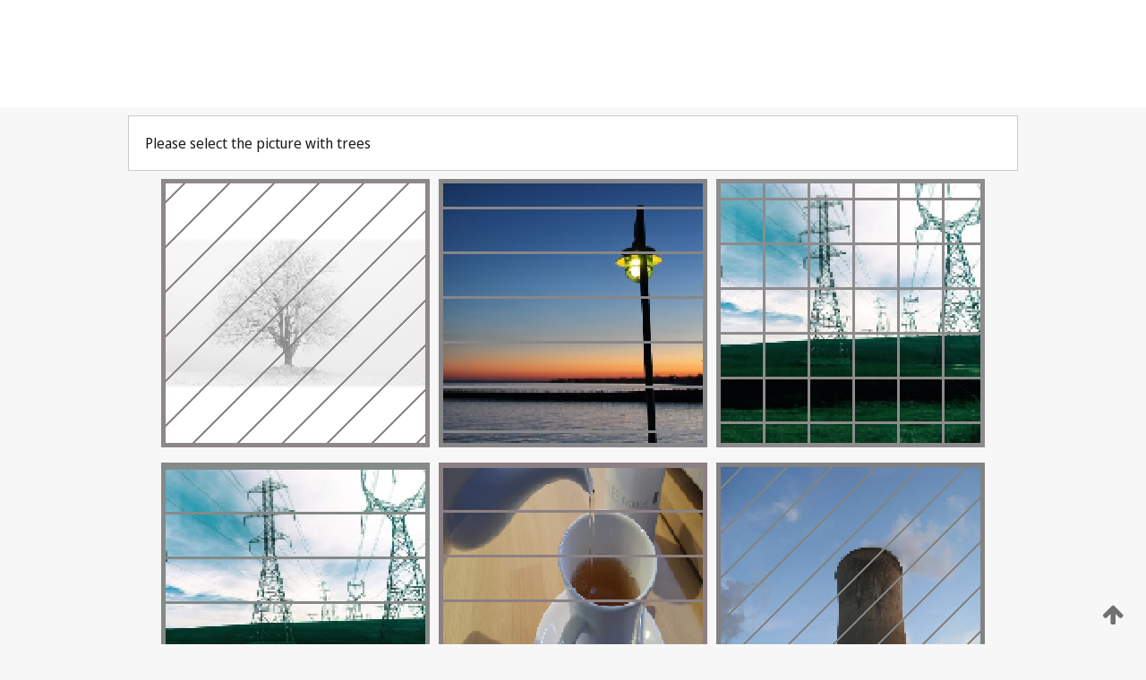

--- FILE ---
content_type: text/html;charset=UTF-8
request_url: https://patentscope.wipo.int/search/en/WO2002090425
body_size: 275536
content:
<!DOCTYPE html>
<html xmlns="http://www.w3.org/1999/xhtml"><head id="j_idt2">
	<meta http-equiv="X-UA-Compatible" content="IE=edge" />
	<meta lang="en" http-equiv="Content-Type" content="text/html;charset=utf-8" charset="utf-8" />

	
	<meta name="viewport" content="width=device-width, initial-scale=1.0, minimum-scale=1.0, maximum-scale=1.0" />
	
	<meta name="apple-mobile-web-app-capable" content="yes" />
	
	<meta name="apple-mobile-web-app-status-bar-style" content="black-translucent" />
		<meta name="Description" content="This patent search tool allows you not only to search the PCT database of about 2 million International Applications but also the worldwide patent collections. This search facility features: flexible search syntax; automatic word stemming and relevance ranking; as well as graphical results." />
		<meta name="Cache-Control" content="no-cache,no-store,must-revalidate" />
		<meta name="Expires" content="0" />
		<meta name="Pragma" content="no-cache" />
	
	<title>WIPO - Search International and National Patent Collections</title><link type="text/css" rel="stylesheet" href="/search/javax.faces.resource/theme.css.jsf?ln=primefaces-wipo" /><link type="text/css" rel="stylesheet" href="/search/javax.faces.resource/primefaces/fa/font-awesome.css.xhtml" /><script type="text/javascript" src="/search/javax.faces.resource/omnifaces.js.jsf;jsessionid=6519AD911F4560D4BCED2A5F3521F86B.wapp1nB?ln=omnifaces&amp;v=2.6.9"></script><link type="text/css" rel="stylesheet" href="/search/javax.faces.resource/css/components.css.jsf;jsessionid=6519AD911F4560D4BCED2A5F3521F86B.wapp1nB?ln=w-ps-cc" /><link type="text/css" rel="stylesheet" href="/search/javax.faces.resource/css/components.css.jsf;jsessionid=6519AD911F4560D4BCED2A5F3521F86B.wapp1nB?ln=ps-cc" /><link type="text/css" rel="stylesheet" href="/search/javax.faces.resource/css/common/common.css.jsf;jsessionid=6519AD911F4560D4BCED2A5F3521F86B.wapp1nB" /><link type="text/css" rel="stylesheet" href="/search/javax.faces.resource/css/common/primefaces-custom.css.jsf;jsessionid=6519AD911F4560D4BCED2A5F3521F86B.wapp1nB" /><link type="text/css" rel="stylesheet" href="/search/javax.faces.resource/css/common/wfaces-custom.css.jsf;jsessionid=6519AD911F4560D4BCED2A5F3521F86B.wapp1nB" /><link type="text/css" rel="stylesheet" href="/search/javax.faces.resource/css/wipo/ps-ulf-compatibility.css.jsf;jsessionid=6519AD911F4560D4BCED2A5F3521F86B.wapp1nB" /><link type="text/css" rel="stylesheet" href="/search/javax.faces.resource/primefaces/components.css.xhtml;jsessionid=6519AD911F4560D4BCED2A5F3521F86B.wapp1nB" /><script type="text/javascript" src="/search/javax.faces.resource/primefaces/jquery/jquery.js.xhtml;jsessionid=6519AD911F4560D4BCED2A5F3521F86B.wapp1nB"></script><script type="text/javascript" src="/search/javax.faces.resource/primefaces/core.js.xhtml;jsessionid=6519AD911F4560D4BCED2A5F3521F86B.wapp1nB"></script><script type="text/javascript" src="/search/javax.faces.resource/primefaces/components.js.xhtml;jsessionid=6519AD911F4560D4BCED2A5F3521F86B.wapp1nB"></script><script type="text/javascript" src="/search/javax.faces.resource/primefaces/jquery/jquery-plugins.js.xhtml;jsessionid=6519AD911F4560D4BCED2A5F3521F86B.wapp1nB"></script><script type="text/javascript" src="/search/javax.faces.resource/jsf.js.jsf;jsessionid=6519AD911F4560D4BCED2A5F3521F86B.wapp1nB?ln=javax.faces"></script><style type="text/css">
		/*	When the drawerTriggering element has a top/bottom padding/margin (as the mainmenu items), 
			the position of the drawer must be updated correspondignly.*/
		.settings-drawer.b-drawer.wf-drawer-fix-position {
			top: -0.75rem;
		}	
	</style><style type="text/css">
		/*	When the drawerTriggering element has a top/bottom padding/margin (as the mainmenu items), 
			the position of the drawer must be updated correspondignly.*/
		.feedback-drawer.b-drawer.wf-drawer-fix-position {
			top: -0.75rem;
		}
		
		.feedback-message {
			margin-top: 1rem;
		}
	</style><style type="text/css">
		/*	When the drawerTriggering element has a top/bottom padding/margin (as the mainmenu items), 
			the position of the drawer must be updated correspondignly.*/
		.feedback-drawer.b-drawer.wf-drawer-fix-position {
			top: -0.75rem;
		}
	</style><script type="text/javascript">if(window.PrimeFaces){PrimeFaces.settings.locale='en';}</script>
		<link href="/search/javax.faces.resource/w/css/wfaces.css.xhtml?v=1.0&amp;b=" rel="stylesheet" />




	<script>
		var APP_CTX='/search';
	</script>
		<script src="/search/javax.faces.resource/w/js/wfaces.js.xhtml?v=1.0&amp;b="></script><script type="text/javascript">
		epctmsg.lbl_designations_specific="Specific";
		epctmsg.lbl_designations_none="None";
		epctmsg.lbl_designations_all="All";
		epctmsg.lbl_designations_changeSelec="Change selection";
		epctmsg.lbl_designations_chooseDesig="Choose specific designations";
		epctmsg.no_results_text="No match for:";
	</script><script type="text/javascript" src="/search/javax.faces.resource/js/psa.js.jsf;jsessionid=6519AD911F4560D4BCED2A5F3521F86B.wapp1nB"></script>
			<script src="https://webcomponents.wipo.int/polyfills/webcomponents-loader.js"></script>
	  		
	  		<script src="https://webcomponents.wipo.int/wipo-navbar/wipo-navbar.js"></script><script type="text/javascript" src="/search/javax.faces.resource/js/components.js.jsf;jsessionid=6519AD911F4560D4BCED2A5F3521F86B.wapp1nB?ln=w-ps-cc"></script></head><body dir="ltr">
<div class="wf-overlayPanel"></div><div id="pageBlockUI" class="ui-blockui-content ui-widget ui-widget-content ui-corner-all ui-helper-hidden ui-shadow">
	<div class="b-infobox b-infobox--has-spinner">
	  <h4 class="b-infobox__title">
	    Processing
	  </h4>
	  <div class="b-infobox__text">
	    <p>
	    	Please wait...
	    </p>
	  </div>
	</div></div><script id="pageBlockUI_s" type="text/javascript">$(function(){PrimeFaces.cw("BlockUI","widget_pageBlockUI",{id:"pageBlockUI",block:"@(.b-page)"});});</script>
<div class="b-page b-page--application">
	<div class="b-navigation b-navigation--has-close"><wipo-navbar appId='app-0072' applicationName='PATENTSCOPE' applicationLink='/search/en' applicationCategory='patents' login='/search/wiposso/login' logout='/search/wiposso/logout' sso='unauthenticated' language='en' languageOptions='[{"code":"en","name":null,"link":null,"targetTab":null},{"code":"fr","name":null,"link":"/search/fr/detail.jsf?docId=WO2002090425","targetTab":null},{"code":"de","name":null,"link":"/search/de/detail.jsf?docId=WO2002090425","targetTab":null},{"code":"es","name":null,"link":"/search/es/detail.jsf?docId=WO2002090425","targetTab":null},{"code":"pt","name":null,"link":"/search/pt/detail.jsf?docId=WO2002090425","targetTab":null},{"code":"ru","name":null,"link":"/search/ru/detail.jsf?docId=WO2002090425","targetTab":null},{"code":"ja","name":null,"link":"/search/ja/detail.jsf?docId=WO2002090425","targetTab":null},{"code":"zh","name":null,"link":"/search/zh/detail.jsf?docId=WO2002090425","targetTab":null},{"code":"ko","name":null,"link":"/search/ko/detail.jsf?docId=WO2002090425","targetTab":null},{"code":"ar","name":null,"link":"/search/ar/detail.jsf?docId=WO2002090425","targetTab":null}]' userOptions='[{"code":null,"name":"SESSION QUERIES","link":"/search/en/reg/user_session_queries.jsf","targetTab":"_self"},{"code":null,"name":"SAVED QUERIES ","link":"/search/en/reg/user_queries.jsf","targetTab":"_self"},{"code":null,"name":"MARKUSH BATCHES","link":"/search/en/chemc/batches.jsf","targetTab":"_self"},{"code":null,"name":"WATCHED APPLICATIONS","link":"/search/en/reg/watching.jsf","targetTab":"_self"}]' helpOptions='[{"code":"contact","name":null,"link":"https://www3.wipo.int/contact/en/area.jsp?area=patentscope-db","targetTab":null},{"code":"faq","name":null,"link":"https://www.wipo.int/patentscope/en/faqs_patentscope.html","targetTab":null}]' helpMore='[{"code":null,"name":"PATENTSCOPE USERS COMMUNITY","link":"https://www.linkedin.com/groups/9811620/","targetTab":"_blank"},{"code":null,"name":"PATENTSCOPE HELP","link":"/search/en/help/help.jsf","targetTab":"_self"},{"code":null,"name":"TERMS OF USE","link":"https://www.wipo.int/patentscope/en/data/terms_patentscope.html","targetTab":"_blank"},{"code":null,"name":"PRIVACY POLICY","link":"https://www.wipo.int/tools/en/privacy_policy-ipportal.html","targetTab":"_blank"}]' hide-search='true'><div style='background:black; height: 48px; width: 100%'></div></wipo-navbar>
		
		
		<div class="b-navigation-floater-bottom">
			<a class="fa fa-fw fa-arrow-up" style="text-decoration:none; float: right; color: #707070; font-size: 26px; margin: 20px;" onclick="wscrollToTop();"></a>
		</div>
		
	</div>


	
	
	
	<div id="popups">
	</div>
	
	
	
	
	<div class="c-left-watermark">
	</div><div class="ps-no-content">
<form id="psCaptchaForm" name="psCaptchaForm" method="post" action="/search/en/detail.jsf;jsessionid=6519AD911F4560D4BCED2A5F3521F86B.wapp1nB?docId=WO2002090425" enctype="application/x-www-form-urlencoded">
<input type="hidden" name="psCaptchaForm" value="psCaptchaForm" />
<span id="psCaptchaForm:psCaptchaPanel">
		
		<div class="b-step b-pointer-scope">
	 
			 <div class="b-step__content">
		    	
		    	<div class="b-step__content-top">
						
	<div class="b-view-panel    ">
		<div class="b-view-panel__content ">
			
			<div class="b-view-panel__fold-in">
				<div class="b-view-panel__section ">Please select the picture with trees 
				</div>
			</div>
		</div>
		
		<div class="b-view-panel__actions">
			<div class="b-view-panel__action-secondary">
			</div>
			<div class="b-view-panel__action-primary">
			</div>
		</div>


	</div>
				
				<div style="display: flex; justify-content: center;"><table id="psCaptchaForm:graph">
<tbody>
<tr>
<td><a id="psCaptchaForm:click1" href="#" class="ui-commandlink ui-widget" onclick="PrimeFaces.ab({s:&quot;psCaptchaForm:click1&quot;,u:&quot;psCaptchaForm:psCaptchaPanel&quot;});return false;"><img id="psCaptchaForm:image1" src="[data-uri]" alt="" class="ps-captcha-img" /></a></td>
<td><a id="psCaptchaForm:click2" href="#" class="ui-commandlink ui-widget" onclick="PrimeFaces.ab({s:&quot;psCaptchaForm:click2&quot;,u:&quot;psCaptchaForm:psCaptchaPanel&quot;});return false;"><img id="psCaptchaForm:image2" src="[data-uri]" alt="" class="ps-captcha-img" /></a></td>
<td><a id="psCaptchaForm:click3" href="#" class="ui-commandlink ui-widget" onclick="PrimeFaces.ab({s:&quot;psCaptchaForm:click3&quot;,u:&quot;psCaptchaForm:psCaptchaPanel&quot;});return false;"><img id="psCaptchaForm:image3" src="[data-uri]" alt="" class="ps-captcha-img" /></a></td>
</tr>
<tr>
<td><a id="psCaptchaForm:click4" href="#" class="ui-commandlink ui-widget" onclick="PrimeFaces.ab({s:&quot;psCaptchaForm:click4&quot;,u:&quot;psCaptchaForm:psCaptchaPanel&quot;});return false;"><img id="psCaptchaForm:image4" src="[data-uri]" alt="" class="ps-captcha-img" /></a></td>
<td><a id="psCaptchaForm:click5" href="#" class="ui-commandlink ui-widget" onclick="PrimeFaces.ab({s:&quot;psCaptchaForm:click5&quot;,u:&quot;psCaptchaForm:psCaptchaPanel&quot;});return false;"><img id="psCaptchaForm:image5" src="[data-uri]" alt="" class="ps-captcha-img" /></a></td>
<td><a id="psCaptchaForm:click6" href="#" class="ui-commandlink ui-widget" onclick="PrimeFaces.ab({s:&quot;psCaptchaForm:click6&quot;,u:&quot;psCaptchaForm:psCaptchaPanel&quot;});return false;"><img id="psCaptchaForm:image6" src="[data-uri]" alt="" class="ps-captcha-img" /></a></td>
</tr>
</tbody>
</table>

			 	</div><div id="psCaptchaForm:j_idt5054" class="ui-blockui-content ui-widget ui-widget-content ui-corner-all ui-helper-hidden ui-shadow"></div><script id="psCaptchaForm:j_idt5054_s" type="text/javascript">$(function(){PrimeFaces.cw("BlockUI","bui",{id:"psCaptchaForm:j_idt5054",block:"psCaptchaForm:graph",triggers:"psCaptchaForm:click1 psCaptchaForm:click2 psCaptchaForm:click3 psCaptchaForm:click4 psCaptchaForm:click5 psCaptchaForm:click6",animate:false});});</script>
		    	</div>
		    	
		    	<div class="b-step__content-bottom">
		    	</div>
			 	
			 </div>
</div></span><input type="hidden" name="javax.faces.ViewState" id="j_id1:javax.faces.ViewState:0" value="3000437990844884340:2480305169963156887" autocomplete="off" />
</form></div>
	
	
	
	
	<div class="c-footer"> # - 
	</div>
</div><script type="text/javascript" id="j_idt26">
		if(typeof(load_w_scripts) != 'undefined') load_w_scripts();
	</script><script type="text/javascript" id="init_w_ps_components">
			load_w_ps_cc_scripts();
		</script><script type="text/javascript">OmniFaces.DeferredScript.add('/search/javax.faces.resource/js/components.js.jsf?ln=ps-cc');</script></body>
</html>